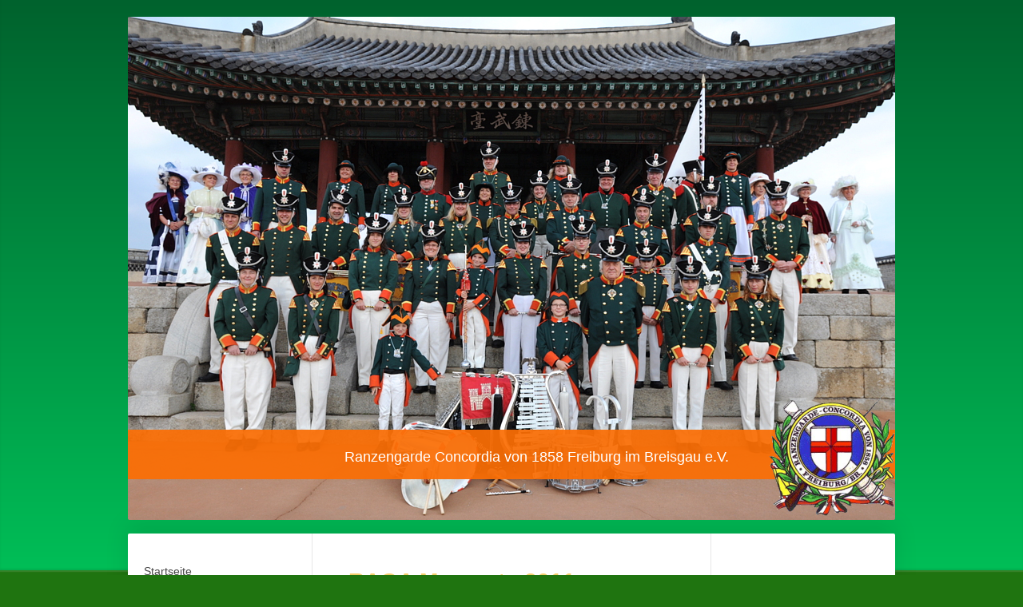

--- FILE ---
content_type: text/html; charset=UTF-8
request_url: https://www.ranzengarde-concordia.de/fotoalbum/2011/
body_size: 9013
content:
<!DOCTYPE html>
<html lang="de"  ><head prefix="og: http://ogp.me/ns# fb: http://ogp.me/ns/fb# business: http://ogp.me/ns/business#">
    <meta http-equiv="Content-Type" content="text/html; charset=utf-8"/>
    <meta name="generator" content="IONOS MyWebsite"/>
        
    <link rel="dns-prefetch" href="//cdn.website-start.de/"/>
    <link rel="dns-prefetch" href="//101.mod.mywebsite-editor.com"/>
    <link rel="dns-prefetch" href="https://101.sb.mywebsite-editor.com/"/>
    <link rel="shortcut icon" href="https://www.ranzengarde-concordia.de/s/misc/favicon.png?1553449241"/>
        <link rel="apple-touch-icon" href="https://www.ranzengarde-concordia.de/s/misc/touchicon.png?1553449095"/>
        <title>Ranzengarde Concordia - 2011</title>
    <style type="text/css">@media screen and (max-device-width: 1024px) {.diyw a.switchViewWeb {display: inline !important;}}</style>
    <style type="text/css">@media screen and (min-device-width: 1024px) {
            .mediumScreenDisabled { display:block }
            .smallScreenDisabled { display:block }
        }
        @media screen and (max-device-width: 1024px) { .mediumScreenDisabled { display:none } }
        @media screen and (max-device-width: 568px) { .smallScreenDisabled { display:none } }
                @media screen and (min-width: 1024px) {
            .mobilepreview .mediumScreenDisabled { display:block }
            .mobilepreview .smallScreenDisabled { display:block }
        }
        @media screen and (max-width: 1024px) { .mobilepreview .mediumScreenDisabled { display:none } }
        @media screen and (max-width: 568px) { .mobilepreview .smallScreenDisabled { display:none } }</style>
    <meta name="viewport" content="width=device-width, initial-scale=1, maximum-scale=1, minimal-ui"/>

<meta name="format-detection" content="telephone=no"/>
        <meta name="keywords" content="Spielmannszug, Fanfarenzug, Ranzengarde, Raga, Freiburg, RanzengardeFreiburg, RanzengardeFreiburg"/>
            <meta name="description" content="Wir sind die Ranzengarde-Concordia, oft auch als RAGA benannt. Wir sind ein historischer/traditioneller Spielmannszug aus Freiburg. Wir leben und beteiligen uns viel an der Freiburger Fasnet, sind aber auch unter dem Jahr sehr aktiv und vertreten immer wieder die Stadt Freiburg bei Stadtfesten (auch in Partnerschaftsstädten)."/>
            <meta name="robots" content="index,follow"/>
        <link href="//cdn.website-start.de/templates/2040/style.css?1763478093678" rel="stylesheet" type="text/css"/>
    <link href="https://www.ranzengarde-concordia.de/s/style/theming.css?1706604436" rel="stylesheet" type="text/css"/>
    <link href="//cdn.website-start.de/app/cdn/min/group/web.css?1763478093678" rel="stylesheet" type="text/css"/>
<link href="//cdn.website-start.de/app/cdn/min/moduleserver/css/de_DE/common,counter,shoppingbasket?1763478093678" rel="stylesheet" type="text/css"/>
    <link href="//cdn.website-start.de/app/cdn/min/group/mobilenavigation.css?1763478093678" rel="stylesheet" type="text/css"/>
    <link href="https://101.sb.mywebsite-editor.com/app/logstate2-css.php?site=497711830&amp;t=1769047861" rel="stylesheet" type="text/css"/>

<script type="text/javascript">
    /* <![CDATA[ */
var stagingMode = '';
    /* ]]> */
</script>
<script src="https://101.sb.mywebsite-editor.com/app/logstate-js.php?site=497711830&amp;t=1769047861"></script>

    <link href="//cdn.website-start.de/templates/2040/print.css?1763478093678" rel="stylesheet" media="print" type="text/css"/>
    <script type="text/javascript">
    /* <![CDATA[ */
    var systemurl = 'https://101.sb.mywebsite-editor.com/';
    var webPath = '/';
    var proxyName = '';
    var webServerName = 'www.ranzengarde-concordia.de';
    var sslServerUrl = 'https://www.ranzengarde-concordia.de';
    var nonSslServerUrl = 'http://www.ranzengarde-concordia.de';
    var webserverProtocol = 'http://';
    var nghScriptsUrlPrefix = '//101.mod.mywebsite-editor.com';
    var sessionNamespace = 'DIY_SB';
    var jimdoData = {
        cdnUrl:  '//cdn.website-start.de/',
        messages: {
            lightBox: {
    image : 'Bild',
    of: 'von'
}

        },
        isTrial: 0,
        pageId: 1299183    };
    var script_basisID = "497711830";

    diy = window.diy || {};
    diy.web = diy.web || {};

        diy.web.jsBaseUrl = "//cdn.website-start.de/s/build/";

    diy.context = diy.context || {};
    diy.context.type = diy.context.type || 'web';
    /* ]]> */
</script>

<script type="text/javascript" src="//cdn.website-start.de/app/cdn/min/group/web.js?1763478093678" crossorigin="anonymous"></script><script type="text/javascript" src="//cdn.website-start.de/s/build/web.bundle.js?1763478093678" crossorigin="anonymous"></script><script type="text/javascript" src="//cdn.website-start.de/app/cdn/min/group/mobilenavigation.js?1763478093678" crossorigin="anonymous"></script><script src="//cdn.website-start.de/app/cdn/min/moduleserver/js/de_DE/common,counter,shoppingbasket?1763478093678"></script>
<script type="text/javascript" src="https://cdn.website-start.de/proxy/apps/static/resource/dependencies/"></script><script type="text/javascript">
                    if (typeof require !== 'undefined') {
                        require.config({
                            waitSeconds : 10,
                            baseUrl : 'https://cdn.website-start.de/proxy/apps/static/js/'
                        });
                    }
                </script><script type="text/javascript" src="//cdn.website-start.de/app/cdn/min/group/pfcsupport.js?1763478093678" crossorigin="anonymous"></script>    <meta property="og:type" content="business.business"/>
    <meta property="og:url" content="https://www.ranzengarde-concordia.de/fotoalbum/2011/"/>
    <meta property="og:title" content="Ranzengarde Concordia - 2011"/>
            <meta property="og:description" content="Wir sind die Ranzengarde-Concordia, oft auch als RAGA benannt. Wir sind ein historischer/traditioneller Spielmannszug aus Freiburg. Wir leben und beteiligen uns viel an der Freiburger Fasnet, sind aber auch unter dem Jahr sehr aktiv und vertreten immer wieder die Stadt Freiburg bei Stadtfesten (auch in Partnerschaftsstädten)."/>
                <meta property="og:image" content="https://www.ranzengarde-concordia.de/s/misc/logo.png?t=1766694230"/>
        <meta property="business:contact_data:country_name" content="Deutschland"/>
    
    
    
    <meta property="business:contact_data:email" content="werner.hederer@freenet.de"/>
    
    
    
    
</head>


<body class="body   cc-pagemode-default diyfeSidebarRight diy-market-de_DE" data-pageid="1299183" id="page-1299183">
    
    <div class="diyw">
        <div class="diyweb diywebSingleNav">
	<div class="diywebContainer">
		<div class="diyfeMobileNav">
		
<nav id="diyfeMobileNav" class="diyfeCA diyfeCA1" role="navigation">
    <a title="Navigation aufklappen/zuklappen">Navigation aufklappen/zuklappen</a>
    <ul class="mainNav1"><li class=" hasSubNavigation"><a data-page-id="673130" href="https://www.ranzengarde-concordia.de/" class=" level_1"><span>Startseite</span></a></li><li class=" hasSubNavigation"><a data-page-id="945415" href="https://www.ranzengarde-concordia.de/geschichte/" class=" level_1"><span>Geschichte</span></a><span class="diyfeDropDownSubOpener">&nbsp;</span><div class="diyfeDropDownSubList diyfeCA diyfeCA1"><ul class="mainNav2"><li class=" hasSubNavigation"><a data-page-id="945040" href="https://www.ranzengarde-concordia.de/geschichte/die-entstehung-der-ranzengarde-concordia/" class=" level_2"><span>Die Entstehung der Ranzengarde-Concordia</span></a></li></ul></div></li><li class=" hasSubNavigation"><a data-page-id="945217" href="https://www.ranzengarde-concordia.de/abteilungen/" class=" level_1"><span>Abteilungen</span></a><span class="diyfeDropDownSubOpener">&nbsp;</span><div class="diyfeDropDownSubList diyfeCA diyfeCA1"><ul class="mainNav2"><li class=" hasSubNavigation"><a data-page-id="945218" href="https://www.ranzengarde-concordia.de/abteilungen/spielmannszug/" class=" level_2"><span>Spielmannszug</span></a><div class="diyfeDropDownSubList diyfeCA diyfeCA1"><ul class="mainNav3"></ul></div></li><li class=" hasSubNavigation"><a data-page-id="982523" href="https://www.ranzengarde-concordia.de/abteilungen/die-freiburger-ratspfeifer/" class=" level_2"><span>Die Freiburger Ratspfeifer</span></a></li><li class=" hasSubNavigation"><a data-page-id="956406" href="https://www.ranzengarde-concordia.de/abteilungen/kinder-und-jugend/" class=" level_2"><span>Kinder und Jugend</span></a><div class="diyfeDropDownSubList diyfeCA diyfeCA1"><ul class="mainNav3"></ul></div></li><li class=" hasSubNavigation"><a data-page-id="945219" href="https://www.ranzengarde-concordia.de/abteilungen/marketenderei/" class=" level_2"><span>Marketenderei</span></a></li><li class=" hasSubNavigation"><a data-page-id="945221" href="https://www.ranzengarde-concordia.de/abteilungen/biedermeier-damen/" class=" level_2"><span>Biedermeier Damen</span></a></li><li class=" hasSubNavigation"><a data-page-id="945280" href="https://www.ranzengarde-concordia.de/abteilungen/artillerie/" class=" level_2"><span>Artillerie</span></a></li></ul></div></li><li class=" hasSubNavigation"><a data-page-id="2112785" href="https://www.ranzengarde-concordia.de/unser-probe/" class=" level_1"><span>Unser Probe</span></a></li><li class=" hasSubNavigation"><a data-page-id="945033" href="https://www.ranzengarde-concordia.de/musikausbildung/" class=" level_1"><span>Musikausbildung</span></a></li><li class="parent hasSubNavigation"><a data-page-id="1211477" href="https://www.ranzengarde-concordia.de/fotoalbum/" class="parent level_1"><span>Fotoalbum</span></a><span class="diyfeDropDownSubOpener">&nbsp;</span><div class="diyfeDropDownSubList diyfeCA diyfeCA1"><ul class="mainNav2"><li class=" hasSubNavigation"><a data-page-id="2157420" href="https://www.ranzengarde-concordia.de/fotoalbum/2020/" class=" level_2"><span>2020</span></a></li><li class=" hasSubNavigation"><a data-page-id="2144826" href="https://www.ranzengarde-concordia.de/fotoalbum/2019/" class=" level_2"><span>2019</span></a></li><li class=" hasSubNavigation"><a data-page-id="2117175" href="https://www.ranzengarde-concordia.de/fotoalbum/2018/" class=" level_2"><span>2018</span></a></li><li class=" hasSubNavigation"><a data-page-id="2094979" href="https://www.ranzengarde-concordia.de/fotoalbum/2017/" class=" level_2"><span>2017</span></a></li><li class=" hasSubNavigation"><a data-page-id="2053978" href="https://www.ranzengarde-concordia.de/fotoalbum/2016/" class=" level_2"><span>2016</span></a></li><li class=" hasSubNavigation"><a data-page-id="1863133" href="https://www.ranzengarde-concordia.de/fotoalbum/2015/" class=" level_2"><span>2015</span></a></li><li class=" hasSubNavigation"><a data-page-id="1810426" href="https://www.ranzengarde-concordia.de/fotoalbum/2014/" class=" level_2"><span>2014</span></a></li><li class=" hasSubNavigation"><a data-page-id="1340546" href="https://www.ranzengarde-concordia.de/fotoalbum/2013/" class=" level_2"><span>2013</span></a></li><li class=" hasSubNavigation"><a data-page-id="673149" href="https://www.ranzengarde-concordia.de/fotoalbum/2012/" class=" level_2"><span>2012</span></a></li><li class="current hasSubNavigation"><a data-page-id="1299183" href="https://www.ranzengarde-concordia.de/fotoalbum/2011/" class="current level_2"><span>2011</span></a></li><li class=" hasSubNavigation"><a data-page-id="1299184" href="https://www.ranzengarde-concordia.de/fotoalbum/2010/" class=" level_2"><span>2010</span></a></li><li class=" hasSubNavigation"><a data-page-id="1211575" href="https://www.ranzengarde-concordia.de/fotoalbum/2009/" class=" level_2"><span>2009</span></a></li><li class=" hasSubNavigation"><a data-page-id="1211566" href="https://www.ranzengarde-concordia.de/fotoalbum/2008/" class=" level_2"><span>2008</span></a></li><li class=" hasSubNavigation"><a data-page-id="1211478" href="https://www.ranzengarde-concordia.de/fotoalbum/2007/" class=" level_2"><span>2007</span></a></li><li class=" hasSubNavigation"><a data-page-id="1216324" href="https://www.ranzengarde-concordia.de/fotoalbum/2006/" class=" level_2"><span>2006</span></a></li><li class=" hasSubNavigation"><a data-page-id="1216455" href="https://www.ranzengarde-concordia.de/fotoalbum/2005/" class=" level_2"><span>2005</span></a></li><li class=" hasSubNavigation"><a data-page-id="1216323" href="https://www.ranzengarde-concordia.de/fotoalbum/2004/" class=" level_2"><span>2004</span></a></li><li class=" hasSubNavigation"><a data-page-id="1216325" href="https://www.ranzengarde-concordia.de/fotoalbum/bis-2003/" class=" level_2"><span>bis 2003</span></a></li></ul></div></li><li class=" hasSubNavigation"><a data-page-id="2094267" href="https://www.ranzengarde-concordia.de/videos/" class=" level_1"><span>Videos</span></a><span class="diyfeDropDownSubOpener">&nbsp;</span><div class="diyfeDropDownSubList diyfeCA diyfeCA1"><ul class="mainNav2"><li class=" hasSubNavigation"><a data-page-id="2118812" href="https://www.ranzengarde-concordia.de/videos/2018/" class=" level_2"><span>2018</span></a></li><li class=" hasSubNavigation"><a data-page-id="2094269" href="https://www.ranzengarde-concordia.de/videos/2017/" class=" level_2"><span>2017</span></a></li><li class=" hasSubNavigation"><a data-page-id="2094271" href="https://www.ranzengarde-concordia.de/videos/2016/" class=" level_2"><span>2016</span></a></li><li class=" hasSubNavigation"><a data-page-id="2094272" href="https://www.ranzengarde-concordia.de/videos/2015/" class=" level_2"><span>2015</span></a></li><li class=" hasSubNavigation"><a data-page-id="2094273" href="https://www.ranzengarde-concordia.de/videos/2014/" class=" level_2"><span>2014</span></a></li></ul></div></li><li class=" hasSubNavigation"><a data-page-id="2091799" href="https://www.ranzengarde-concordia.de/soziale-netzwerke/" class=" level_1"><span>Soziale Netzwerke</span></a></li><li class=" hasSubNavigation"><a data-page-id="945035" href="https://www.ranzengarde-concordia.de/termine/" class=" level_1"><span>Termine</span></a></li><li class=" hasSubNavigation"><a data-page-id="673190" href="https://www.ranzengarde-concordia.de/kontakt/" class=" level_1"><span>Kontakt</span></a><div class="diyfeDropDownSubList diyfeCA diyfeCA1"><ul class="mainNav2"></ul></div></li><li class=" hasSubNavigation"><a data-page-id="953436" href="https://www.ranzengarde-concordia.de/partner/" class=" level_1"><span>Partner</span></a></li><li class=" hasSubNavigation"><a data-page-id="2128018" href="https://www.ranzengarde-concordia.de/login-für-mitglieder/" class=" level_1"><span>Login für Mitglieder</span></a><span class="diyfeDropDownSubOpener">&nbsp;</span><div class="diyfeDropDownSubList diyfeCA diyfeCA1"><ul class="mainNav2"><li class=" hasSubNavigation"><a data-page-id="2128023" href="https://www.ranzengarde-concordia.de/login-für-mitglieder/noten/" class=" level_2"><span>Noten</span></a><span class="diyfeDropDownSubOpener">&nbsp;</span><div class="diyfeDropDownSubList diyfeCA diyfeCA1"><ul class="mainNav3"><li class=" hasSubNavigation"><a data-page-id="2128025" href="https://www.ranzengarde-concordia.de/login-für-mitglieder/noten/trommel/" class=" level_3"><span>Trommel</span></a></li><li class=" hasSubNavigation"><a data-page-id="2128026" href="https://www.ranzengarde-concordia.de/login-für-mitglieder/noten/fanfare/" class=" level_3"><span>Fanfare</span></a></li><li class=" hasSubNavigation"><a data-page-id="2128028" href="https://www.ranzengarde-concordia.de/login-für-mitglieder/noten/flöte-lyra/" class=" level_3"><span>Flöte/ Lyra</span></a></li></ul></div></li><li class=" hasSubNavigation"><a data-page-id="2128039" href="https://www.ranzengarde-concordia.de/login-für-mitglieder/raga-info/" class=" level_2"><span>Raga Info</span></a></li></ul></div></li><li class=" hasSubNavigation"><a data-page-id="945036" href="https://www.ranzengarde-concordia.de/impressum/" class=" level_1"><span>Impressum</span></a></li><li class=" hasSubNavigation"><a data-page-id="2131352" href="https://www.ranzengarde-concordia.de/datenschutzerklärung/" class=" level_1"><span>Datenschutzerklärung</span></a></li></ul></nav>
	</div>
		<div class="diywebEmotionHeader diyfeCA diyfeCA2">
			<div class="diywebLiveArea">
				
<style type="text/css" media="all">
.diyw div#emotion-header {
        max-width: 960px;
        max-height: 630px;
                background: #EEEEEE;
    }

.diyw div#emotion-header-title-bg {
    left: 0%;
    top: 68%;
    width: 100%;
    height: 9.92%;

    background-color: #fb6e05;
    opacity: 0.93;
    filter: alpha(opacity = 93.41);
    }
.diyw img#emotion-header-logo {
    left: 83.54%;
    top: 74.92%;
    background: transparent;
            width: 16.46%;
        height: 25.08%;
                border: none;
        padding: 0px;
        }

.diyw div#emotion-header strong#emotion-header-title {
    left: 8%;
    top: 67%;
    color: #ffffff;
        font: normal normal 18px/120% Verdana, Geneva, sans-serif;
}

.diyw div#emotion-no-bg-container{
    max-height: 630px;
}

.diyw div#emotion-no-bg-container .emotion-no-bg-height {
    margin-top: 65.62%;
}
</style>
<div id="emotion-header" data-action="loadView" data-params="active" data-imagescount="1">
            <img src="https://www.ranzengarde-concordia.de/s/img/emotionheader.JPG?1530884026.960px.630px" id="emotion-header-img" alt=""/>
            
        <div id="ehSlideshowPlaceholder">
            <div id="ehSlideShow">
                <div class="slide-container">
                                        <div style="background-color: #EEEEEE">
                            <img src="https://www.ranzengarde-concordia.de/s/img/emotionheader.JPG?1530884026.960px.630px" alt=""/>
                        </div>
                                    </div>
            </div>
        </div>


        <script type="text/javascript">
        //<![CDATA[
                diy.module.emotionHeader.slideShow.init({ slides: [{"url":"https:\/\/www.ranzengarde-concordia.de\/s\/img\/emotionheader.JPG?1530884026.960px.630px","image_alt":"","bgColor":"#EEEEEE"}] });
        //]]>
        </script>

    
                        <a href="https://www.ranzengarde-concordia.de/">
        
                    <img id="emotion-header-logo" src="https://www.ranzengarde-concordia.de/s/misc/logo.png?t=1766694230" alt=""/>
        
                    </a>
            
                  	<div id="emotion-header-title-bg"></div>
    
            <strong id="emotion-header-title" style="text-align: left">Ranzengarde Concordia von 1858 Freiburg im Breisgau e.V.</strong>
                    <div class="notranslate">
                <svg xmlns="http://www.w3.org/2000/svg" version="1.1" id="emotion-header-title-svg" viewBox="0 0 960 630" preserveAspectRatio="xMinYMin meet"><text style="font-family:Verdana, Geneva, sans-serif;font-size:18px;font-style:normal;font-weight:normal;fill:#ffffff;line-height:1.2em;"><tspan x="0" style="text-anchor: start" dy="0.95em">Ranzengarde Concordia von 1858 Freiburg im Breisgau e.V.</tspan></text></svg>
            </div>
            
    
    <script type="text/javascript">
    //<![CDATA[
    (function ($) {
        function enableSvgTitle() {
                        var titleSvg = $('svg#emotion-header-title-svg'),
                titleHtml = $('#emotion-header-title'),
                emoWidthAbs = 960,
                emoHeightAbs = 630,
                offsetParent,
                titlePosition,
                svgBoxWidth,
                svgBoxHeight;

                        if (titleSvg.length && titleHtml.length) {
                offsetParent = titleHtml.offsetParent();
                titlePosition = titleHtml.position();
                svgBoxWidth = titleHtml.width();
                svgBoxHeight = titleHtml.height();

                                titleSvg.get(0).setAttribute('viewBox', '0 0 ' + svgBoxWidth + ' ' + svgBoxHeight);
                titleSvg.css({
                   left: Math.roundTo(100 * titlePosition.left / offsetParent.width(), 3) + '%',
                   top: Math.roundTo(100 * titlePosition.top / offsetParent.height(), 3) + '%',
                   width: Math.roundTo(100 * svgBoxWidth / emoWidthAbs, 3) + '%',
                   height: Math.roundTo(100 * svgBoxHeight / emoHeightAbs, 3) + '%'
                });

                titleHtml.css('visibility','hidden');
                titleSvg.css('visibility','visible');
            }
        }

        
            var posFunc = function($, overrideSize) {
                var elems = [], containerWidth, containerHeight;
                                    elems.push({
                        selector: '#emotion-header-title',
                        overrideSize: true,
                        horPos: 56.65,
                        vertPos: 88.65                    });
                    lastTitleWidth = $('#emotion-header-title').width();
                                                elems.push({
                    selector: '#emotion-header-title-bg',
                    horPos: 0,
                    vertPos: 91                });
                                
                containerWidth = parseInt('960');
                containerHeight = parseInt('630');

                for (var i = 0; i < elems.length; ++i) {
                    var el = elems[i],
                        $el = $(el.selector),
                        pos = {
                            left: el.horPos,
                            top: el.vertPos
                        };
                    if (!$el.length) continue;
                    var anchorPos = $el.anchorPosition();
                    anchorPos.$container = $('#emotion-header');

                    if (overrideSize === true || el.overrideSize === true) {
                        anchorPos.setContainerSize(containerWidth, containerHeight);
                    } else {
                        anchorPos.setContainerSize(null, null);
                    }

                    var pxPos = anchorPos.fromAnchorPosition(pos),
                        pcPos = anchorPos.toPercentPosition(pxPos);

                    var elPos = {};
                    if (!isNaN(parseFloat(pcPos.top)) && isFinite(pcPos.top)) {
                        elPos.top = pcPos.top + '%';
                    }
                    if (!isNaN(parseFloat(pcPos.left)) && isFinite(pcPos.left)) {
                        elPos.left = pcPos.left + '%';
                    }
                    $el.css(elPos);
                }

                // switch to svg title
                enableSvgTitle();
            };

                        var $emotionImg = jQuery('#emotion-header-img');
            if ($emotionImg.length > 0) {
                // first position the element based on stored size
                posFunc(jQuery, true);

                // trigger reposition using the real size when the element is loaded
                var ehLoadEvTriggered = false;
                $emotionImg.one('load', function(){
                    posFunc(jQuery);
                    ehLoadEvTriggered = true;
                                        diy.module.emotionHeader.slideShow.start();
                                    }).each(function() {
                                        if(this.complete || typeof this.complete === 'undefined') {
                        jQuery(this).load();
                    }
                });

                                noLoadTriggeredTimeoutId = setTimeout(function() {
                    if (!ehLoadEvTriggered) {
                        posFunc(jQuery);
                    }
                    window.clearTimeout(noLoadTriggeredTimeoutId)
                }, 5000);//after 5 seconds
            } else {
                jQuery(function(){
                    posFunc(jQuery);
                });
            }

                        if (jQuery.isBrowser && jQuery.isBrowser.ie8) {
                var longTitleRepositionCalls = 0;
                longTitleRepositionInterval = setInterval(function() {
                    if (lastTitleWidth > 0 && lastTitleWidth != jQuery('#emotion-header-title').width()) {
                        posFunc(jQuery);
                    }
                    longTitleRepositionCalls++;
                    // try this for 5 seconds
                    if (longTitleRepositionCalls === 5) {
                        window.clearInterval(longTitleRepositionInterval);
                    }
                }, 1000);//each 1 second
            }

            }(jQuery));
    //]]>
    </script>

    </div>

			</div>
		</div>
		<div class="diywebContent">
			<div class="diywebLiveArea diyfeCA diyfeCA1">
				<div class="diywebNav diywebNav123">
					<div class="diywebGutter">
						<div class="webnavigation"><ul id="mainNav1" class="mainNav1"><li class="navTopItemGroup_1"><a data-page-id="673130" href="https://www.ranzengarde-concordia.de/" class="level_1"><span>Startseite</span></a></li><li class="navTopItemGroup_2"><a data-page-id="945415" href="https://www.ranzengarde-concordia.de/geschichte/" class="level_1"><span>Geschichte</span></a></li><li class="navTopItemGroup_3"><a data-page-id="945217" href="https://www.ranzengarde-concordia.de/abteilungen/" class="level_1"><span>Abteilungen</span></a></li><li class="navTopItemGroup_4"><a data-page-id="2112785" href="https://www.ranzengarde-concordia.de/unser-probe/" class="level_1"><span>Unser Probe</span></a></li><li class="navTopItemGroup_5"><a data-page-id="945033" href="https://www.ranzengarde-concordia.de/musikausbildung/" class="level_1"><span>Musikausbildung</span></a></li><li class="navTopItemGroup_6"><a data-page-id="1211477" href="https://www.ranzengarde-concordia.de/fotoalbum/" class="parent level_1"><span>Fotoalbum</span></a></li><li><ul id="mainNav2" class="mainNav2"><li class="navTopItemGroup_6"><a data-page-id="2157420" href="https://www.ranzengarde-concordia.de/fotoalbum/2020/" class="level_2"><span>2020</span></a></li><li class="navTopItemGroup_6"><a data-page-id="2144826" href="https://www.ranzengarde-concordia.de/fotoalbum/2019/" class="level_2"><span>2019</span></a></li><li class="navTopItemGroup_6"><a data-page-id="2117175" href="https://www.ranzengarde-concordia.de/fotoalbum/2018/" class="level_2"><span>2018</span></a></li><li class="navTopItemGroup_6"><a data-page-id="2094979" href="https://www.ranzengarde-concordia.de/fotoalbum/2017/" class="level_2"><span>2017</span></a></li><li class="navTopItemGroup_6"><a data-page-id="2053978" href="https://www.ranzengarde-concordia.de/fotoalbum/2016/" class="level_2"><span>2016</span></a></li><li class="navTopItemGroup_6"><a data-page-id="1863133" href="https://www.ranzengarde-concordia.de/fotoalbum/2015/" class="level_2"><span>2015</span></a></li><li class="navTopItemGroup_6"><a data-page-id="1810426" href="https://www.ranzengarde-concordia.de/fotoalbum/2014/" class="level_2"><span>2014</span></a></li><li class="navTopItemGroup_6"><a data-page-id="1340546" href="https://www.ranzengarde-concordia.de/fotoalbum/2013/" class="level_2"><span>2013</span></a></li><li class="navTopItemGroup_6"><a data-page-id="673149" href="https://www.ranzengarde-concordia.de/fotoalbum/2012/" class="level_2"><span>2012</span></a></li><li class="navTopItemGroup_6"><a data-page-id="1299183" href="https://www.ranzengarde-concordia.de/fotoalbum/2011/" class="current level_2"><span>2011</span></a></li><li class="navTopItemGroup_6"><a data-page-id="1299184" href="https://www.ranzengarde-concordia.de/fotoalbum/2010/" class="level_2"><span>2010</span></a></li><li class="navTopItemGroup_6"><a data-page-id="1211575" href="https://www.ranzengarde-concordia.de/fotoalbum/2009/" class="level_2"><span>2009</span></a></li><li class="navTopItemGroup_6"><a data-page-id="1211566" href="https://www.ranzengarde-concordia.de/fotoalbum/2008/" class="level_2"><span>2008</span></a></li><li class="navTopItemGroup_6"><a data-page-id="1211478" href="https://www.ranzengarde-concordia.de/fotoalbum/2007/" class="level_2"><span>2007</span></a></li><li class="navTopItemGroup_6"><a data-page-id="1216324" href="https://www.ranzengarde-concordia.de/fotoalbum/2006/" class="level_2"><span>2006</span></a></li><li class="navTopItemGroup_6"><a data-page-id="1216455" href="https://www.ranzengarde-concordia.de/fotoalbum/2005/" class="level_2"><span>2005</span></a></li><li class="navTopItemGroup_6"><a data-page-id="1216323" href="https://www.ranzengarde-concordia.de/fotoalbum/2004/" class="level_2"><span>2004</span></a></li><li class="navTopItemGroup_6"><a data-page-id="1216325" href="https://www.ranzengarde-concordia.de/fotoalbum/bis-2003/" class="level_2"><span>bis 2003</span></a></li></ul></li><li class="navTopItemGroup_7"><a data-page-id="2094267" href="https://www.ranzengarde-concordia.de/videos/" class="level_1"><span>Videos</span></a></li><li class="navTopItemGroup_8"><a data-page-id="2091799" href="https://www.ranzengarde-concordia.de/soziale-netzwerke/" class="level_1"><span>Soziale Netzwerke</span></a></li><li class="navTopItemGroup_9"><a data-page-id="945035" href="https://www.ranzengarde-concordia.de/termine/" class="level_1"><span>Termine</span></a></li><li class="navTopItemGroup_10"><a data-page-id="673190" href="https://www.ranzengarde-concordia.de/kontakt/" class="level_1"><span>Kontakt</span></a></li><li class="navTopItemGroup_11"><a data-page-id="953436" href="https://www.ranzengarde-concordia.de/partner/" class="level_1"><span>Partner</span></a></li><li class="navTopItemGroup_12"><a data-page-id="2128018" href="https://www.ranzengarde-concordia.de/login-für-mitglieder/" class="level_1"><span>Login für Mitglieder</span></a></li><li class="navTopItemGroup_13"><a data-page-id="945036" href="https://www.ranzengarde-concordia.de/impressum/" class="level_1"><span>Impressum</span></a></li><li class="navTopItemGroup_14"><a data-page-id="2131352" href="https://www.ranzengarde-concordia.de/datenschutzerklärung/" class="level_1"><span>Datenschutzerklärung</span></a></li></ul></div>
					</div>
				</div>
				<div class="diywebMain">
					<div class="diywebGutter">
						
        <div id="content_area">
        	<div id="content_start"></div>
        	
        
        <div id="matrix_1290353" class="sortable-matrix" data-matrixId="1290353"><div class="n module-type-header diyfeLiveArea "> <h1><span class="diyfeDecoration">RAGA Momente 2011</span></h1> </div><div class="n module-type-text diyfeLiveArea "> <p style="text-align: center;">Jugendtreffen Grillen 2011</p> </div><div class="n module-type-gallery diyfeLiveArea "> <div class="ccgalerie slideshow clearover" id="slideshow-gallery-7874192" data-jsclass="GallerySlideshow" data-jsoptions="effect: 'random',changeTime: 5000,maxHeight: '375px',navigation: true,startPaused: false">

    <div class="thumb_pro1">
    	<div class="innerthumbnail">
    		<a href="https://www.ranzengarde-concordia.de/s/cc_images/cache_66545101.jpg" data-is-image="true" target="_blank">    			<img data-width="800" data-height="600" src="https://www.ranzengarde-concordia.de/s/cc_images/thumb_66545101.jpg"/>
    		</a>    	</div>
    </div>
        <div class="thumb_pro1">
    	<div class="innerthumbnail">
    		<a href="https://www.ranzengarde-concordia.de/s/cc_images/cache_66545102.jpg" data-is-image="true" target="_blank">    			<img data-width="800" data-height="600" src="https://www.ranzengarde-concordia.de/s/cc_images/thumb_66545102.jpg"/>
    		</a>    	</div>
    </div>
        <div class="thumb_pro1">
    	<div class="innerthumbnail">
    		<a href="https://www.ranzengarde-concordia.de/s/cc_images/cache_66545103.jpg" data-is-image="true" target="_blank">    			<img data-width="800" data-height="600" src="https://www.ranzengarde-concordia.de/s/cc_images/thumb_66545103.jpg"/>
    		</a>    	</div>
    </div>
        <div class="thumb_pro1">
    	<div class="innerthumbnail">
    		<a href="https://www.ranzengarde-concordia.de/s/cc_images/cache_66545104.jpg" data-is-image="true" target="_blank">    			<img data-width="800" data-height="600" src="https://www.ranzengarde-concordia.de/s/cc_images/thumb_66545104.jpg"/>
    		</a>    	</div>
    </div>
        <div class="thumb_pro1">
    	<div class="innerthumbnail">
    		<a href="https://www.ranzengarde-concordia.de/s/cc_images/cache_66545105.jpg" data-is-image="true" target="_blank">    			<img data-width="800" data-height="600" src="https://www.ranzengarde-concordia.de/s/cc_images/thumb_66545105.jpg"/>
    		</a>    	</div>
    </div>
        <div class="thumb_pro1">
    	<div class="innerthumbnail">
    		<a href="https://www.ranzengarde-concordia.de/s/cc_images/cache_66545106.jpg" data-is-image="true" target="_blank">    			<img data-width="800" data-height="600" src="https://www.ranzengarde-concordia.de/s/cc_images/thumb_66545106.jpg"/>
    		</a>    	</div>
    </div>
        <div class="thumb_pro1">
    	<div class="innerthumbnail">
    		<a href="https://www.ranzengarde-concordia.de/s/cc_images/cache_66545107.jpg" data-is-image="true" target="_blank">    			<img data-width="800" data-height="600" src="https://www.ranzengarde-concordia.de/s/cc_images/thumb_66545107.jpg"/>
    		</a>    	</div>
    </div>
        <div class="thumb_pro1">
    	<div class="innerthumbnail">
    		<a href="https://www.ranzengarde-concordia.de/s/cc_images/cache_66545108.jpg" data-is-image="true" target="_blank">    			<img data-width="800" data-height="600" src="https://www.ranzengarde-concordia.de/s/cc_images/thumb_66545108.jpg"/>
    		</a>    	</div>
    </div>
        <div class="thumb_pro1">
    	<div class="innerthumbnail">
    		<a href="https://www.ranzengarde-concordia.de/s/cc_images/cache_66545109.jpg" data-is-image="true" target="_blank">    			<img data-width="800" data-height="600" src="https://www.ranzengarde-concordia.de/s/cc_images/thumb_66545109.jpg"/>
    		</a>    	</div>
    </div>
        <div class="thumb_pro1">
    	<div class="innerthumbnail">
    		<a href="https://www.ranzengarde-concordia.de/s/cc_images/cache_66545110.jpg" data-is-image="true" target="_blank">    			<img data-width="800" data-height="600" src="https://www.ranzengarde-concordia.de/s/cc_images/thumb_66545110.jpg"/>
    		</a>    	</div>
    </div>
        <div class="thumb_pro1">
    	<div class="innerthumbnail">
    		<a href="https://www.ranzengarde-concordia.de/s/cc_images/cache_66545111.jpg" data-is-image="true" target="_blank">    			<img data-width="800" data-height="600" src="https://www.ranzengarde-concordia.de/s/cc_images/thumb_66545111.jpg"/>
    		</a>    	</div>
    </div>
        <div class="thumb_pro1">
    	<div class="innerthumbnail">
    		<a href="https://www.ranzengarde-concordia.de/s/cc_images/cache_66545112.jpg" data-is-image="true" target="_blank">    			<img data-width="450" data-height="600" src="https://www.ranzengarde-concordia.de/s/cc_images/thumb_66545112.jpg"/>
    		</a>    	</div>
    </div>
        <div class="thumb_pro1">
    	<div class="innerthumbnail">
    		<a href="https://www.ranzengarde-concordia.de/s/cc_images/cache_66545113.jpg" data-is-image="true" target="_blank">    			<img data-width="800" data-height="600" src="https://www.ranzengarde-concordia.de/s/cc_images/thumb_66545113.jpg"/>
    		</a>    	</div>
    </div>
        <div class="thumb_pro1">
    	<div class="innerthumbnail">
    		<a href="https://www.ranzengarde-concordia.de/s/cc_images/cache_66545114.jpg" data-is-image="true" target="_blank">    			<img data-width="800" data-height="600" src="https://www.ranzengarde-concordia.de/s/cc_images/thumb_66545114.jpg"/>
    		</a>    	</div>
    </div>
        <div class="thumb_pro1">
    	<div class="innerthumbnail">
    		<a href="https://www.ranzengarde-concordia.de/s/cc_images/cache_66545115.jpg" data-is-image="true" target="_blank">    			<img data-width="450" data-height="600" src="https://www.ranzengarde-concordia.de/s/cc_images/thumb_66545115.jpg"/>
    		</a>    	</div>
    </div>
        <div class="thumb_pro1">
    	<div class="innerthumbnail">
    		<a href="https://www.ranzengarde-concordia.de/s/cc_images/cache_66545116.jpg" data-is-image="true" target="_blank">    			<img data-width="450" data-height="600" src="https://www.ranzengarde-concordia.de/s/cc_images/thumb_66545116.jpg"/>
    		</a>    	</div>
    </div>
        <div class="thumb_pro1">
    	<div class="innerthumbnail">
    		<a href="https://www.ranzengarde-concordia.de/s/cc_images/cache_66545117.jpg" data-is-image="true" target="_blank">    			<img data-width="450" data-height="600" src="https://www.ranzengarde-concordia.de/s/cc_images/thumb_66545117.jpg"/>
    		</a>    	</div>
    </div>
        <div class="thumb_pro1">
    	<div class="innerthumbnail">
    		<a href="https://www.ranzengarde-concordia.de/s/cc_images/cache_66545118.jpg" data-is-image="true" target="_blank">    			<img data-width="450" data-height="600" src="https://www.ranzengarde-concordia.de/s/cc_images/thumb_66545118.jpg"/>
    		</a>    	</div>
    </div>
        <div class="thumb_pro1">
    	<div class="innerthumbnail">
    		<a href="https://www.ranzengarde-concordia.de/s/cc_images/cache_66545119.jpg" data-is-image="true" target="_blank">    			<img data-width="800" data-height="600" src="https://www.ranzengarde-concordia.de/s/cc_images/thumb_66545119.jpg"/>
    		</a>    	</div>
    </div>
        <div class="thumb_pro1">
    	<div class="innerthumbnail">
    		<a href="https://www.ranzengarde-concordia.de/s/cc_images/cache_66545120.jpg" data-is-image="true" target="_blank">    			<img data-width="800" data-height="600" src="https://www.ranzengarde-concordia.de/s/cc_images/thumb_66545120.jpg"/>
    		</a>    	</div>
    </div>
        <div class="thumb_pro1">
    	<div class="innerthumbnail">
    		<a href="https://www.ranzengarde-concordia.de/s/cc_images/cache_66545121.jpg" data-is-image="true" target="_blank">    			<img data-width="800" data-height="600" src="https://www.ranzengarde-concordia.de/s/cc_images/thumb_66545121.jpg"/>
    		</a>    	</div>
    </div>
        <div class="thumb_pro1">
    	<div class="innerthumbnail">
    		<a href="https://www.ranzengarde-concordia.de/s/cc_images/cache_66545122.jpg" data-is-image="true" target="_blank">    			<img data-width="800" data-height="600" src="https://www.ranzengarde-concordia.de/s/cc_images/thumb_66545122.jpg"/>
    		</a>    	</div>
    </div>
        <div class="thumb_pro1">
    	<div class="innerthumbnail">
    		<a href="https://www.ranzengarde-concordia.de/s/cc_images/cache_66545123.jpg" data-is-image="true" target="_blank">    			<img data-width="800" data-height="600" src="https://www.ranzengarde-concordia.de/s/cc_images/thumb_66545123.jpg"/>
    		</a>    	</div>
    </div>
    </div>
 </div><div class="n module-type-hr diyfeLiveArea "> <div style="padding: 0px 0px">
    <div class="hr"></div>
</div>
 </div><div class="n module-type-text diyfeLiveArea "> <p style="text-align: center;">Falknershow nach dem Regimentschießen 2011</p> </div><div class="n module-type-gallery diyfeLiveArea "> <div class="ccgalerie slideshow clearover" id="slideshow-gallery-7874030" data-jsclass="GallerySlideshow" data-jsoptions="effect: 'random',changeTime: 5000,maxHeight: '375px',navigation: true,startPaused: false">

    <div class="thumb_pro1">
    	<div class="innerthumbnail">
    		<a href="https://www.ranzengarde-concordia.de/s/cc_images/cache_66545190.jpg" data-is-image="true" target="_blank">    			<img data-width="1024" data-height="768" src="https://www.ranzengarde-concordia.de/s/cc_images/thumb_66545190.jpg"/>
    		</a>    	</div>
    </div>
        <div class="thumb_pro1">
    	<div class="innerthumbnail">
    		<a href="https://www.ranzengarde-concordia.de/s/cc_images/cache_66545191.jpg" data-is-image="true" target="_blank">    			<img data-width="1024" data-height="768" src="https://www.ranzengarde-concordia.de/s/cc_images/thumb_66545191.jpg"/>
    		</a>    	</div>
    </div>
        <div class="thumb_pro1">
    	<div class="innerthumbnail">
    		<a href="https://www.ranzengarde-concordia.de/s/cc_images/cache_66545192.jpg" data-is-image="true" target="_blank">    			<img data-width="1024" data-height="768" src="https://www.ranzengarde-concordia.de/s/cc_images/thumb_66545192.jpg"/>
    		</a>    	</div>
    </div>
        <div class="thumb_pro1">
    	<div class="innerthumbnail">
    		<a href="https://www.ranzengarde-concordia.de/s/cc_images/cache_66545193.jpg" data-is-image="true" target="_blank">    			<img data-width="1024" data-height="768" src="https://www.ranzengarde-concordia.de/s/cc_images/thumb_66545193.jpg"/>
    		</a>    	</div>
    </div>
        <div class="thumb_pro1">
    	<div class="innerthumbnail">
    		<a href="https://www.ranzengarde-concordia.de/s/cc_images/cache_66545194.jpg" data-is-image="true" target="_blank">    			<img data-width="1024" data-height="768" src="https://www.ranzengarde-concordia.de/s/cc_images/thumb_66545194.jpg"/>
    		</a>    	</div>
    </div>
        <div class="thumb_pro1">
    	<div class="innerthumbnail">
    		<a href="https://www.ranzengarde-concordia.de/s/cc_images/cache_66545195.jpg" data-is-image="true" target="_blank">    			<img data-width="1024" data-height="768" src="https://www.ranzengarde-concordia.de/s/cc_images/thumb_66545195.jpg"/>
    		</a>    	</div>
    </div>
        <div class="thumb_pro1">
    	<div class="innerthumbnail">
    		<a href="https://www.ranzengarde-concordia.de/s/cc_images/cache_66545196.jpg" data-is-image="true" target="_blank">    			<img data-width="1024" data-height="768" src="https://www.ranzengarde-concordia.de/s/cc_images/thumb_66545196.jpg"/>
    		</a>    	</div>
    </div>
        <div class="thumb_pro1">
    	<div class="innerthumbnail">
    		<a href="https://www.ranzengarde-concordia.de/s/cc_images/cache_66545197.jpg" data-is-image="true" target="_blank">    			<img data-width="1024" data-height="768" src="https://www.ranzengarde-concordia.de/s/cc_images/thumb_66545197.jpg"/>
    		</a>    	</div>
    </div>
        <div class="thumb_pro1">
    	<div class="innerthumbnail">
    		<a href="https://www.ranzengarde-concordia.de/s/cc_images/cache_66545198.jpg" data-is-image="true" target="_blank">    			<img data-width="1024" data-height="768" src="https://www.ranzengarde-concordia.de/s/cc_images/thumb_66545198.jpg"/>
    		</a>    	</div>
    </div>
        <div class="thumb_pro1">
    	<div class="innerthumbnail">
    		<a href="https://www.ranzengarde-concordia.de/s/cc_images/cache_66545199.jpg" data-is-image="true" target="_blank">    			<img data-width="1024" data-height="768" src="https://www.ranzengarde-concordia.de/s/cc_images/thumb_66545199.jpg"/>
    		</a>    	</div>
    </div>
        <div class="thumb_pro1">
    	<div class="innerthumbnail">
    		<a href="https://www.ranzengarde-concordia.de/s/cc_images/cache_66545200.jpg" data-is-image="true" target="_blank">    			<img data-width="1024" data-height="768" src="https://www.ranzengarde-concordia.de/s/cc_images/thumb_66545200.jpg"/>
    		</a>    	</div>
    </div>
        <div class="thumb_pro1">
    	<div class="innerthumbnail">
    		<a href="https://www.ranzengarde-concordia.de/s/cc_images/cache_66545201.jpg" data-is-image="true" target="_blank">    			<img data-width="1024" data-height="768" src="https://www.ranzengarde-concordia.de/s/cc_images/thumb_66545201.jpg"/>
    		</a>    	</div>
    </div>
        <div class="thumb_pro1">
    	<div class="innerthumbnail">
    		<a href="https://www.ranzengarde-concordia.de/s/cc_images/cache_66545202.jpg" data-is-image="true" target="_blank">    			<img data-width="1024" data-height="768" src="https://www.ranzengarde-concordia.de/s/cc_images/thumb_66545202.jpg"/>
    		</a>    	</div>
    </div>
        <div class="thumb_pro1">
    	<div class="innerthumbnail">
    		<a href="https://www.ranzengarde-concordia.de/s/cc_images/cache_66545203.jpg" data-is-image="true" target="_blank">    			<img data-width="1024" data-height="768" src="https://www.ranzengarde-concordia.de/s/cc_images/thumb_66545203.jpg"/>
    		</a>    	</div>
    </div>
        <div class="thumb_pro1">
    	<div class="innerthumbnail">
    		<a href="https://www.ranzengarde-concordia.de/s/cc_images/cache_66545204.jpg" data-is-image="true" target="_blank">    			<img data-width="1024" data-height="768" src="https://www.ranzengarde-concordia.de/s/cc_images/thumb_66545204.jpg"/>
    		</a>    	</div>
    </div>
        <div class="thumb_pro1">
    	<div class="innerthumbnail">
    		<a href="https://www.ranzengarde-concordia.de/s/cc_images/cache_66545205.jpg" data-is-image="true" target="_blank">    			<img data-width="1024" data-height="768" src="https://www.ranzengarde-concordia.de/s/cc_images/thumb_66545205.jpg"/>
    		</a>    	</div>
    </div>
        <div class="thumb_pro1">
    	<div class="innerthumbnail">
    		<a href="https://www.ranzengarde-concordia.de/s/cc_images/cache_66545206.jpg" data-is-image="true" target="_blank">    			<img data-width="1024" data-height="768" src="https://www.ranzengarde-concordia.de/s/cc_images/thumb_66545206.jpg"/>
    		</a>    	</div>
    </div>
        <div class="thumb_pro1">
    	<div class="innerthumbnail">
    		<a href="https://www.ranzengarde-concordia.de/s/cc_images/cache_66545207.jpg" data-is-image="true" target="_blank">    			<img data-width="1024" data-height="768" src="https://www.ranzengarde-concordia.de/s/cc_images/thumb_66545207.jpg"/>
    		</a>    	</div>
    </div>
        <div class="thumb_pro1">
    	<div class="innerthumbnail">
    		<a href="https://www.ranzengarde-concordia.de/s/cc_images/cache_66545208.jpg" data-is-image="true" target="_blank">    			<img data-width="1024" data-height="768" src="https://www.ranzengarde-concordia.de/s/cc_images/thumb_66545208.jpg"/>
    		</a>    	</div>
    </div>
        <div class="thumb_pro1">
    	<div class="innerthumbnail">
    		<a href="https://www.ranzengarde-concordia.de/s/cc_images/cache_66545209.jpg" data-is-image="true" target="_blank">    			<img data-width="1024" data-height="768" src="https://www.ranzengarde-concordia.de/s/cc_images/thumb_66545209.jpg"/>
    		</a>    	</div>
    </div>
        <div class="thumb_pro1">
    	<div class="innerthumbnail">
    		<a href="https://www.ranzengarde-concordia.de/s/cc_images/cache_66545210.jpg" data-is-image="true" target="_blank">    			<img data-width="1024" data-height="768" src="https://www.ranzengarde-concordia.de/s/cc_images/thumb_66545210.jpg"/>
    		</a>    	</div>
    </div>
        <div class="thumb_pro1">
    	<div class="innerthumbnail">
    		<a href="https://www.ranzengarde-concordia.de/s/cc_images/cache_66545211.jpg" data-is-image="true" target="_blank">    			<img data-width="1024" data-height="768" src="https://www.ranzengarde-concordia.de/s/cc_images/thumb_66545211.jpg"/>
    		</a>    	</div>
    </div>
    </div>
 </div><div class="n module-type-hr diyfeLiveArea "> <div style="padding: 0px 0px">
    <div class="hr"></div>
</div>
 </div><div class="n module-type-text diyfeLiveArea "> <p style="text-align: center;">Interner Kinder 11.11</p> </div><div class="n module-type-gallery diyfeLiveArea "> <div class="ccgalerie slideshow clearover" id="slideshow-gallery-7874349" data-jsclass="GallerySlideshow" data-jsoptions="effect: 'random',changeTime: 5000,maxHeight: '375px',navigation: true,startPaused: false">

    <div class="thumb_pro1">
    	<div class="innerthumbnail">
    		<a href="https://www.ranzengarde-concordia.de/s/cc_images/cache_66545272.jpg" data-is-image="true" target="_blank">    			<img data-width="1024" data-height="768" src="https://www.ranzengarde-concordia.de/s/cc_images/thumb_66545272.jpg"/>
    		</a>    	</div>
    </div>
        <div class="thumb_pro1">
    	<div class="innerthumbnail">
    		<a href="https://www.ranzengarde-concordia.de/s/cc_images/cache_66545273.jpg" data-is-image="true" target="_blank">    			<img data-width="576" data-height="768" src="https://www.ranzengarde-concordia.de/s/cc_images/thumb_66545273.jpg"/>
    		</a>    	</div>
    </div>
        <div class="thumb_pro1">
    	<div class="innerthumbnail">
    		<a href="https://www.ranzengarde-concordia.de/s/cc_images/cache_66545274.jpg" data-is-image="true" target="_blank">    			<img data-width="1024" data-height="768" src="https://www.ranzengarde-concordia.de/s/cc_images/thumb_66545274.jpg"/>
    		</a>    	</div>
    </div>
        <div class="thumb_pro1">
    	<div class="innerthumbnail">
    		<a href="https://www.ranzengarde-concordia.de/s/cc_images/cache_66545275.jpg" data-is-image="true" target="_blank">    			<img data-width="1024" data-height="768" src="https://www.ranzengarde-concordia.de/s/cc_images/thumb_66545275.jpg"/>
    		</a>    	</div>
    </div>
        <div class="thumb_pro1">
    	<div class="innerthumbnail">
    		<a href="https://www.ranzengarde-concordia.de/s/cc_images/cache_66545276.jpg" data-is-image="true" target="_blank">    			<img data-width="576" data-height="768" src="https://www.ranzengarde-concordia.de/s/cc_images/thumb_66545276.jpg"/>
    		</a>    	</div>
    </div>
        <div class="thumb_pro1">
    	<div class="innerthumbnail">
    		<a href="https://www.ranzengarde-concordia.de/s/cc_images/cache_66545277.jpg" data-is-image="true" target="_blank">    			<img data-width="1024" data-height="768" src="https://www.ranzengarde-concordia.de/s/cc_images/thumb_66545277.jpg"/>
    		</a>    	</div>
    </div>
        <div class="thumb_pro1">
    	<div class="innerthumbnail">
    		<a href="https://www.ranzengarde-concordia.de/s/cc_images/cache_66545278.jpg" data-is-image="true" target="_blank">    			<img data-width="1024" data-height="768" src="https://www.ranzengarde-concordia.de/s/cc_images/thumb_66545278.jpg"/>
    		</a>    	</div>
    </div>
        <div class="thumb_pro1">
    	<div class="innerthumbnail">
    		<a href="https://www.ranzengarde-concordia.de/s/cc_images/cache_66545279.jpg" data-is-image="true" target="_blank">    			<img data-width="1024" data-height="768" src="https://www.ranzengarde-concordia.de/s/cc_images/thumb_66545279.jpg"/>
    		</a>    	</div>
    </div>
        <div class="thumb_pro1">
    	<div class="innerthumbnail">
    		<a href="https://www.ranzengarde-concordia.de/s/cc_images/cache_66545280.jpg" data-is-image="true" target="_blank">    			<img data-width="1024" data-height="768" src="https://www.ranzengarde-concordia.de/s/cc_images/thumb_66545280.jpg"/>
    		</a>    	</div>
    </div>
        <div class="thumb_pro1">
    	<div class="innerthumbnail">
    		<a href="https://www.ranzengarde-concordia.de/s/cc_images/cache_66545281.jpg" data-is-image="true" target="_blank">    			<img data-width="576" data-height="768" src="https://www.ranzengarde-concordia.de/s/cc_images/thumb_66545281.jpg"/>
    		</a>    	</div>
    </div>
        <div class="thumb_pro1">
    	<div class="innerthumbnail">
    		<a href="https://www.ranzengarde-concordia.de/s/cc_images/cache_66545282.jpg" data-is-image="true" target="_blank">    			<img data-width="576" data-height="768" src="https://www.ranzengarde-concordia.de/s/cc_images/thumb_66545282.jpg"/>
    		</a>    	</div>
    </div>
        <div class="thumb_pro1">
    	<div class="innerthumbnail">
    		<a href="https://www.ranzengarde-concordia.de/s/cc_images/cache_66545283.jpg" data-is-image="true" target="_blank">    			<img data-width="1024" data-height="768" src="https://www.ranzengarde-concordia.de/s/cc_images/thumb_66545283.jpg"/>
    		</a>    	</div>
    </div>
        <div class="thumb_pro1">
    	<div class="innerthumbnail">
    		<a href="https://www.ranzengarde-concordia.de/s/cc_images/cache_66545284.jpg" data-is-image="true" target="_blank">    			<img data-width="1024" data-height="768" src="https://www.ranzengarde-concordia.de/s/cc_images/thumb_66545284.jpg"/>
    		</a>    	</div>
    </div>
        <div class="thumb_pro1">
    	<div class="innerthumbnail">
    		<a href="https://www.ranzengarde-concordia.de/s/cc_images/cache_66545285.jpg" data-is-image="true" target="_blank">    			<img data-width="576" data-height="768" src="https://www.ranzengarde-concordia.de/s/cc_images/thumb_66545285.jpg"/>
    		</a>    	</div>
    </div>
        <div class="thumb_pro1">
    	<div class="innerthumbnail">
    		<a href="https://www.ranzengarde-concordia.de/s/cc_images/cache_66545286.jpg" data-is-image="true" target="_blank">    			<img data-width="1024" data-height="768" src="https://www.ranzengarde-concordia.de/s/cc_images/thumb_66545286.jpg"/>
    		</a>    	</div>
    </div>
        <div class="thumb_pro1">
    	<div class="innerthumbnail">
    		<a href="https://www.ranzengarde-concordia.de/s/cc_images/cache_66545287.jpg" data-is-image="true" target="_blank">    			<img data-width="1024" data-height="768" src="https://www.ranzengarde-concordia.de/s/cc_images/thumb_66545287.jpg"/>
    		</a>    	</div>
    </div>
        <div class="thumb_pro1">
    	<div class="innerthumbnail">
    		<a href="https://www.ranzengarde-concordia.de/s/cc_images/cache_66545288.jpg" data-is-image="true" target="_blank">    			<img data-width="576" data-height="768" src="https://www.ranzengarde-concordia.de/s/cc_images/thumb_66545288.jpg"/>
    		</a>    	</div>
    </div>
        <div class="thumb_pro1">
    	<div class="innerthumbnail">
    		<a href="https://www.ranzengarde-concordia.de/s/cc_images/cache_66545289.jpg" data-is-image="true" target="_blank">    			<img data-width="1024" data-height="768" src="https://www.ranzengarde-concordia.de/s/cc_images/thumb_66545289.jpg"/>
    		</a>    	</div>
    </div>
        <div class="thumb_pro1">
    	<div class="innerthumbnail">
    		<a href="https://www.ranzengarde-concordia.de/s/cc_images/cache_66545290.jpg" data-is-image="true" target="_blank">    			<img data-width="1024" data-height="768" src="https://www.ranzengarde-concordia.de/s/cc_images/thumb_66545290.jpg"/>
    		</a>    	</div>
    </div>
        <div class="thumb_pro1">
    	<div class="innerthumbnail">
    		<a href="https://www.ranzengarde-concordia.de/s/cc_images/cache_66545291.jpg" data-is-image="true" target="_blank">    			<img data-width="1024" data-height="768" src="https://www.ranzengarde-concordia.de/s/cc_images/thumb_66545291.jpg"/>
    		</a>    	</div>
    </div>
    </div>
 </div><div class="n module-type-hr diyfeLiveArea "> <div style="padding: 0px 0px">
    <div class="hr"></div>
</div>
 </div><div class="n module-type-htmlCode diyfeLiveArea "> <div class="mediumScreenDisabled"><script type="text/javascript">if (window.jQuery) {window.jQuery_1and1 = window.jQuery;}</script><script src="https://apis.google.com/js/platform.js" type="text/javascript">
</script>
<div class="g-ytsubscribe" data-channelid="UCpuxejlCmRsptHd1wSBeKVQ" data-layout="full" data-count="hidden"></div>
<iframe src="https://www.facebook.com/plugins/like.php?href=https%3A%2F%2Fwww.facebook.com%2FRanzengardeFreiburg%2F&amp;width=450&amp;layout=standard&amp;action=like&amp;size=large&amp;show_faces=true&amp;share=true&amp;height=80&amp;appId=736575963185796" width="450" height="80" style="border:none;overflow:hidden" scrolling="no" frameborder="0" allowtransparency="true"></iframe><script type="text/javascript">if (window.jQuery_1and1) {window.jQuery = window.jQuery_1and1;}</script></div> </div></div>
        
        
        </div>
					</div>
				</div>
				<div class="diywebSecondary diyfeCA diyfeCA3">
					<div class="diywebSidebar">
						<div class="diywebGutter">
							<div id="matrix_686617" class="sortable-matrix" data-matrixId="686617"><div class="n module-type-header diyfeLiveArea "> <h1><span class="diyfeDecoration">Unser nächster Auftritt</span></h1> </div><div class="n module-type-text diyfeLiveArea "> <p>unsere nächsten Termine folgen</p> </div><div class="n module-type-header diyfeLiveArea "> <h1><span class="diyfeDecoration">Seiten Besucher:</span></h1> </div><div class="n module-type-remoteModule-counter diyfeLiveArea ">             <div id="modul_5587572_content"><div id="NGH5587572_" class="counter apsinth-clear">
		<div class="ngh-counter ngh-counter-skin-playful_10c" style="border:2px solid #000000;height:28px"><div class="char" style="width:2px;height:28px"></div><div class="char" style="background-position:-96px 0px;width:20px;height:28px"></div><div class="char" style="background-position:-116px 0px;width:16px;height:28px"></div><div class="char" style="background-position:-77px 0px;width:19px;height:28px"></div><div class="char" style="background-position:-198px 0px;width:12px;height:28px"></div><div class="char" style="background-position:-59px 0px;width:18px;height:28px"></div><div class="char" style="background-position:-96px 0px;width:20px;height:28px"></div><div class="char" style="background-position:-171px 0px;width:18px;height:28px"></div><div class="char" style="background-position:-351px 0px;width:3px;height:28px"></div></div>		<div class="apsinth-clear"></div>
</div>
</div><script>/* <![CDATA[ */var __NGHModuleInstanceData5587572 = __NGHModuleInstanceData5587572 || {};__NGHModuleInstanceData5587572.server = 'http://101.mod.mywebsite-editor.com';__NGHModuleInstanceData5587572.data_web = {"content":675460};var m = mm[5587572] = new Counter(5587572,8393,'counter');if (m.initView_main != null) m.initView_main();/* ]]> */</script>
         </div><div class="n module-type-header diyfeLiveArea "> <h1><span class="diyfeDecoration">Wir im Netz:</span></h1> </div><div class="n module-type-button diyfeLiveArea "> <div class="module-button-container" style="text-align:center;width:100%">
    <a href="https://www.facebook.com/RanzengardeFreiburg/" class="diyfeLinkAsButton" target="_blank" style="background-color: #03579B !important;border-color: #03579B !important;color: #FFFFFF !important;">Facebook</a></div>
 </div><div class="n module-type-button diyfeLiveArea "> <div class="module-button-container" style="text-align:center;width:100%">
    <a href="https://www.youtube.com/channel/UCpuxejlCmRsptHd1wSBeKVQ" class="diyfeLinkAsButton" target="_blank" style="background-color: #B71C1C !important;border-color: #B71C1C !important;color: #FFFFFF !important;">YouTube</a></div>
 </div><div class="n module-type-button diyfeLiveArea "> <div class="module-button-container" style="text-align:center;width:100%">
    <a href="https://www.instagram.com/ranzengardefreiburg/" class="diyfeLinkAsButton" target="_blank" style="background-color: #FF9E00 !important;border-color: #FF9E00 !important;color: #FFFFFF !important;">Instagram</a></div>
 </div><div class="n module-type-htmlCode diyfeLiveArea "> <div class="mediumScreenDisabled"><script type="text/javascript">if (window.jQuery) {window.jQuery_1and1 = window.jQuery;}</script><!-- Go to www.addthis.com/dashboard to customize your tools --><script type="text/javascript" src="//s7.addthis.com/js/300/addthis_widget.js#pubid=ra-58e133d375729306">
</script><script type="text/javascript">if (window.jQuery_1and1) {window.jQuery = window.jQuery_1and1;}</script></div> </div></div>
						</div>
					</div><!-- .diywebSidebar -->
				</div>
			</div>
		</div><!-- .diywebContent -->
		<div class="diywebFooter">
			<div class="diywebLiveArea">
				<div class="diywebGutter">
					<div id="contentfooter">
    <div class="leftrow">
                        <a rel="nofollow" href="javascript:window.print();">
                    <img class="inline" height="14" width="18" src="//cdn.website-start.de/s/img/cc/printer.gif" alt=""/>
                    Druckversion                </a> <span class="footer-separator">|</span>
                <a href="https://www.ranzengarde-concordia.de/sitemap/">Sitemap</a>
                        <br/> © Ranzengarde Concordia Freiburg (K*T*S)
            </div>
    <script type="text/javascript">
        window.diy.ux.Captcha.locales = {
            generateNewCode: 'Neuen Code generieren',
            enterCode: 'Bitte geben Sie den Code ein'
        };
        window.diy.ux.Cap2.locales = {
            generateNewCode: 'Neuen Code generieren',
            enterCode: 'Bitte geben Sie den Code ein'
        };
    </script>
    <div class="rightrow">
                    <span class="loggedout">
                <a rel="nofollow" id="login" href="https://login.1and1-editor.com/497711830/www.ranzengarde-concordia.de/de?pageId=1299183">
                    Login                </a>
            </span>
                <p><a class="diyw switchViewWeb" href="javascript:switchView('desktop');">Webansicht</a><a class="diyw switchViewMobile" href="javascript:switchView('mobile');">Mobile-Ansicht</a></p>
                <span class="loggedin">
            <a rel="nofollow" id="logout" href="https://101.sb.mywebsite-editor.com/app/cms/logout.php">Logout</a> <span class="footer-separator">|</span>
            <a rel="nofollow" id="edit" href="https://101.sb.mywebsite-editor.com/app/497711830/1299183/">Seite bearbeiten</a>
        </span>
    </div>
</div>
            <div id="loginbox" class="hidden">
                <script type="text/javascript">
                    /* <![CDATA[ */
                    function forgotpw_popup() {
                        var url = 'https://passwort.1und1.de/xml/request/RequestStart';
                        fenster = window.open(url, "fenster1", "width=600,height=400,status=yes,scrollbars=yes,resizable=yes");
                        // IE8 doesn't return the window reference instantly or at all.
                        // It may appear the call failed and fenster is null
                        if (fenster && fenster.focus) {
                            fenster.focus();
                        }
                    }
                    /* ]]> */
                </script>
                                <img class="logo" src="//cdn.website-start.de/s/img/logo.gif" alt="IONOS" title="IONOS"/>

                <div id="loginboxOuter"></div>
            </div>
        

				</div>
			</div>
		</div><!-- .diywebFooter -->
	</div><!-- .diywebContainer -->
</div><!-- .diyweb -->    </div>

            <div id="mobile-infobar-spacer"></div>
<table id="mobile-infobar" class="light"><tbody><tr>
                <td class="mobile-infobar-button mobile-infobar-button-email" style="width: 100%"><a href="mailto:werner.hederer@freenet.de" class="mobile-infobar-link">
            <span class="mobile-infobar-icon-box">
                <svg xmlns="http://www.w3.org/2000/svg" class="mobile-infobar-icon" preserveAspectRatio="xMidYMid"><path d="M13.472 7.327L20 .8v12.89l-6.528-6.363zm-4.735.158L1.252 0h17.47l-7.485 7.485c-.69.69-1.81.69-2.5 0zM0 13.667V.83l6.502 6.5L0 13.668zM1.192 14l6.066-5.912 1.288 1.288c.795.794 2.083.794 2.878 0l1.293-1.293L18.79 14H1.19z"/></svg>
            </span><br/>
            <span class="mobile-infobar-text">E-Mail</span>
        </a></td>
        </tr></tbody></table>

    
    </body>


<!-- rendered at Thu, 25 Dec 2025 21:23:50 +0100 -->
</html>


--- FILE ---
content_type: text/html; charset=utf-8
request_url: https://accounts.google.com/o/oauth2/postmessageRelay?parent=https%3A%2F%2Fwww.ranzengarde-concordia.de&jsh=m%3B%2F_%2Fscs%2Fabc-static%2F_%2Fjs%2Fk%3Dgapi.lb.en.2kN9-TZiXrM.O%2Fd%3D1%2Frs%3DAHpOoo_B4hu0FeWRuWHfxnZ3V0WubwN7Qw%2Fm%3D__features__
body_size: 160
content:
<!DOCTYPE html><html><head><title></title><meta http-equiv="content-type" content="text/html; charset=utf-8"><meta http-equiv="X-UA-Compatible" content="IE=edge"><meta name="viewport" content="width=device-width, initial-scale=1, minimum-scale=1, maximum-scale=1, user-scalable=0"><script src='https://ssl.gstatic.com/accounts/o/2580342461-postmessagerelay.js' nonce="XEjvcVMUvum4k-8HyolAMg"></script></head><body><script type="text/javascript" src="https://apis.google.com/js/rpc:shindig_random.js?onload=init" nonce="XEjvcVMUvum4k-8HyolAMg"></script></body></html>